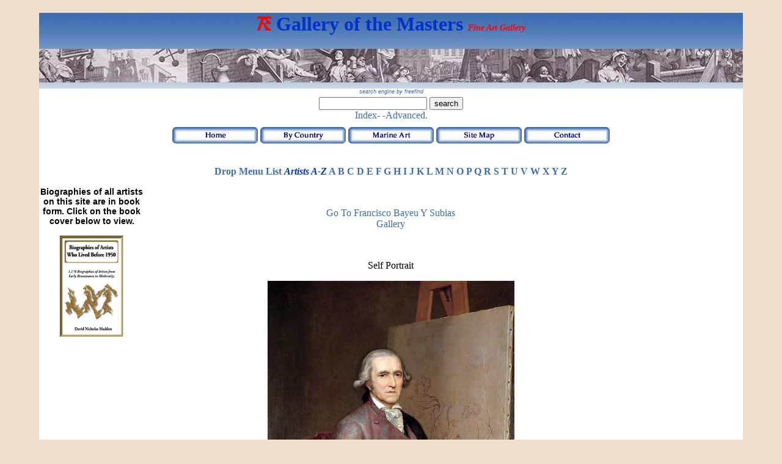

--- FILE ---
content_type: text/html
request_url: https://www.galleryofthemasters.com/b-folder/bayeu-y-subias-francisco-self-portrait.html
body_size: 2021
content:
<!DOCTYPE html PUBLIC "-//W3C//DTD XHTML 1.0 Transitional//EN" "http://www.w3.org/TR/xhtml1/DTD/xhtml1-transitional.dtd">
<html xmlns="http://www.w3.org/1999/xhtml"><!-- InstanceBegin template="/Templates/index.dwt" codeOutsideHTMLIsLocked="false" -->
<head>

<!-- Google tag (gtag.js) -->
<script async src="https://www.googletagmanager.com/gtag/js?id=G-6Z25DE3N6P"></script>
<script>
  window.dataLayer = window.dataLayer || [];
  function gtag(){dataLayer.push(arguments);}
  gtag('js', new Date());

  gtag('config', 'G-6Z25DE3N6P');
</script>

<link rel="shortcut icon" href="../favicon.ico" />
<meta http-equiv="Content-Type" content="text/html; charset=utf-8" />

<!--this is for other search engine meta tags site verifacation and updating the template with this dot;-->
<!-- InstanceBeginEditable name="meta" -->
<meta name="Keywords" content="masters-gallery-fine-art-Francisco-Bayeu-y-Subias." />
<meta name="Description" content="Gallery of the Masters Fine Art listed by country and alphabetically, self portrait by Francosco Bayeu y Subias" />
<!-- InstanceEndEditable -->

<!-- InstanceBeginEditable name="doctitle" -->
<title>self portrait by Francosco Bayeu y Subias</title>
<!-- InstanceEndEditable -->

<link href="../index.css" rel="stylesheet" type="text/css" />

<!-- InstanceBeginEditable name="head" -->
<!-- InstanceEndEditable -->

<!--Put Duda script here-->


<script type="text/javascript">
  (function(i,s,o,g,r,a,m){i['GoogleAnalyticsObject']=r;i[r]=i[r]||function(){
  (i[r].q=i[r].q||[]).push(arguments)},i[r].l=1*new Date();a=s.createElement(o),
  m=s.getElementsByTagName(o)[0];a.async=1;a.src=g;m.parentNode.insertBefore(a,m)
  })(window,document,'script','//www.google-analytics.com/analytics.js','ga');

  ga('create', 'UA-50632324-1', 'galleryofthemasters.com');
  ga('send', 'pageview');

</script>

</head>

<body>
<a name="top"></a>
  <div id="wrapper">
  <div id="header">

<!-- try a header notice here i.e. a jpeg c.728 x 90  --> 
  

 <h1><img src="../main images/art red.png" width="23" height="23" /> Gallery of the Masters <span class="small_blue_bold">Fine Art Gallery</span>
  </h1>
  <div id="header-board"></div>
  <div class="spacer"></div>
 <div id="freefind-div"> <!-- start of freefind search box html -->
  <a href="http://www.freefind.com" class="small_italic_grey" rel="nofollow">search engine by freefind</a>

        <form style="margin:0px; margin-top:4px;" action="http://search.freefind.com/find.html" method="get" accept-charset="utf-8" target="_self">
              <input type="hidden" name="si" value="81207845" />
              <input type="hidden" name="pid" value="r" />
              <input type="hidden" name="n" value="0" />
              <input type="hidden" name="_charset_" value="" />
              <input type="hidden" name="bcd" value="&#247;" />
              <input type="text" name="query" size="20" />
              <input type="submit" value="search" />
      </form>
       <a href="http://search.freefind.com/siteindex.html?si=81207845" rel="nofollow">Index-</a>
              <a href="http://search.freefind.com/find.html?si=81207845&amp;pid=a" rel="nofollow">-Advanced.</a>
              <!-- end of freefind search box html --></div> 
              
       <div class="spacer"></div>

  <div id="menu">
      <a href="../index.html"><img src="../main images/button home.jpg" alt="Home" width="140" height="27" border="0" /></a>
       <a href="../by-country.html"><img src="../main images/button by country.jpg" alt="By Country" width="140" height="27" border="0" /></a>
       <a href="../marine_gallery.html"><img src="../main images/button marine art.jpg" alt="Marine Art" width="140" height="27" border="0" /></a>
       <a href="../sitemap.html"><img src="../main images/button site map.jpg" alt="Site Map" width="140" height="27" border="0" /></a>
       <a href="../contact-address.html"><img src="../main images/button contact.jpg" alt="Contact" width="140" height="27" border="0" /></a>
</div>
  
      <div id="a-b-divs">
       <p>&nbsp;</p>
       <a href="../artists-jump-menu.html">Drop Menu List</a> <em>Artists A-Z</em>
       <a href="../artists-a-listed.html" title="A List">A</a>
       <a href="../artists-b-listed.html" title="B List">B</a>
       <a href="../artists-c-listed.html" title="C List">C</a>
       <a href="../artists-d-listed.html" title="D List">D</a>
       <a href="../artists-e-listed.html" title="E List">E</a>
       <a href="../artists-f-listed.html" title="f List">F</a>
       <a href="../artists-g-listed.html" title="G List">G</a>
       <a href="../artists-h-listed.html" title="H list">H</a>
       <a href="../artists-i-listed.html" title="I List">I</a>
       <a href="../artists-j-listed.html" title="J List">J</a>
       <a href="../artists-k-listed.html" title="K list">K</a>
       <a href="../artists-l-listed.html" title="L List">L</a>
       <a href="../artists-m-listed.html" title="M List">M</a>
       <a href="../artists-n-listed.html" title="N List">N</a>
       <a href="../artists-o-listed.html" title="O List">O</a>
       <a href="../artists-p-listed.html" title="P List">P</a>
       <a href="../artists-q-listed.html" title="Q List">Q</a>
       <a href="../artists-r-listed.html" title="R List">R</a>
       <a href="../artists-s-listed.html" title="S List">S</a>
       <a href="../artists-t-listed.html" title="T List">T</a>
       <a href="../artists-u-listed.html" title="U List">U</a>
       <a href="../artists-v-listed.html" title="V List">V</a>
       <a href="../artists-w-listed.html" title="W List">W</a>
       <a href="../artists-x-listed.html" title="X List">X</a>
       <a href="../artists-y-listed.html" title="Y List">Y</a>
       <a href="../artists-z-listed.html" title="Z List">Z</a>
    </div>
         </div>
  
<div id="leftsidebar">

<div>
<p align="center">
  <div align="center"><span class="center">Biographies of all artists on this site are in book form.
      Click on the book cover below to view.</span> </div></p>
  <p><a href="https://www.amazon.de/-/en/David-Nicholas-Madden/dp/B0C1JB1TMB/ref=sr_1_1?crid=2OMBVBRE2R153&keywords=david+nicholas+madden&qid=1688293328&sprefix=david+madden%2Caps%2C66&sr=8-1"><img src="../main images/Cover Title Page g.jpg" width="104" alt="Book" border="0"/></a></p>
</div>
        
  </div>

<div id="rightsidebar">


  
  </div>

<div id="maincontent">

<p>&nbsp;</p>

<!-- InstanceBeginEditable name="EditRegion2" --><a href="bayeu-y-subias-francisco-gallery.html" title="Gallery">Go to Francisco Bayeu y Subias<br />
Gallery</a><!-- InstanceEndEditable -->
<p>&nbsp;</p>
<!-- InstanceBeginEditable name="EditRegion1" -->
<p>self portrait</p>
<p><img src="../main images/b/bayeu y subias francisco self portrait.JPG" width="50%" alt="self portrait" /></p>
<!-- InstanceEndEditable -->
<p>&nbsp;</p>
<p>&nbsp;</p>
<p>&nbsp;</p>

</div>

<div id="footer">
  <p><a href="#top" title="Back to Top">Back to Top of Page.</a></p><!-- InstanceBeginEditable name="EditRegion5" --><p>&nbsp;</p><!-- InstanceEndEditable -->

</div>
</div>
<!-- This clearing element should immediately follow the #mainContent div in order to force the #container div to contain all child floats -->
  <!-- end #container -->
  
<!-- Start of StatCounter Code for Default Guide -->
<script type="text/javascript">
var sc_project=9775768; 
var sc_invisible=1; 
var sc_security="6475fc8d";
       </script>
         <script type="text/javascript"
src="http://www.statcounter.com/counter/counter.js"></script>
         <noscript>
           <div class="statcounter"><a title="weebly reliable statistics"
href="http://statcounter.com/weebly/" target="_blank"><img
class="statcounter"
src="http://c.statcounter.com/9775768/0/6475fc8d/1/"
alt="weebly reliable statistics" /></a></div>
         </noscript>
<!-- End of StatCounter Code for Default Guide -->
</body>
<!-- InstanceEnd --></html>
